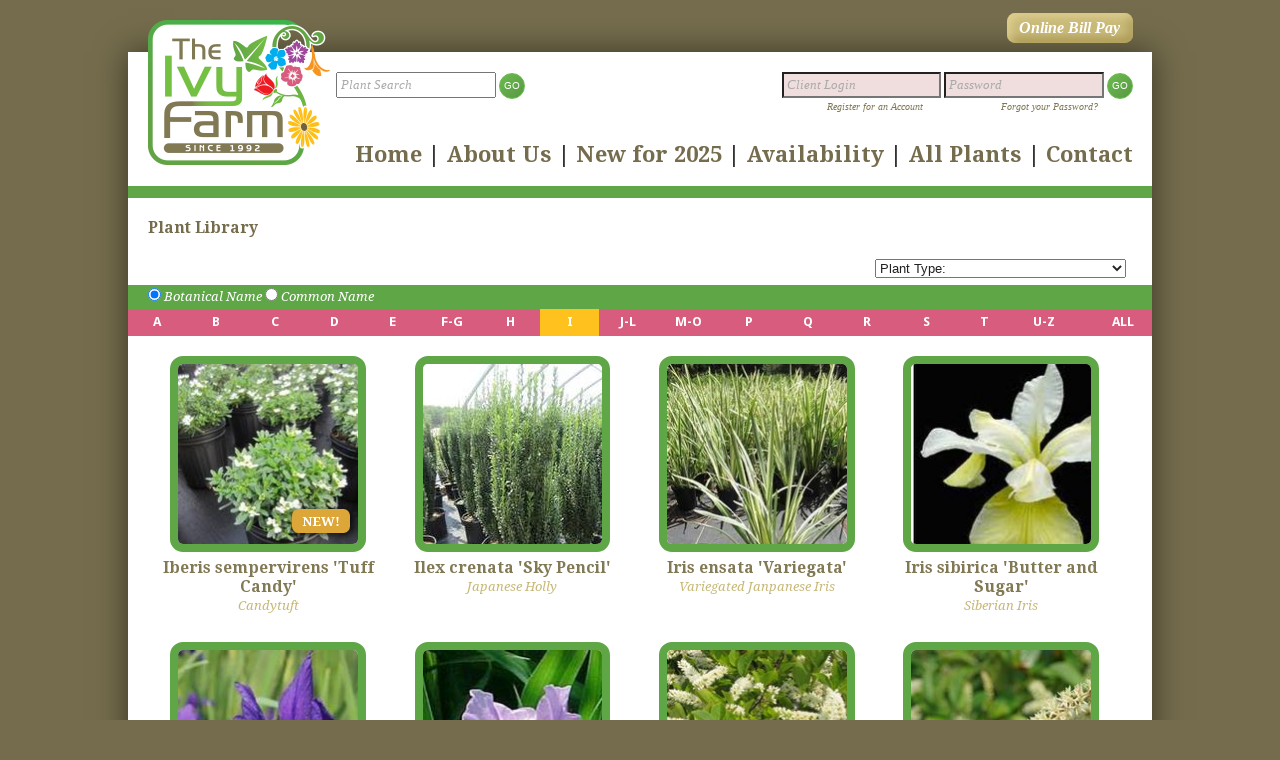

--- FILE ---
content_type: text/html;charset=UTF-8
request_url: https://www.theivyfarm.com/index.cfm/fuseaction/plants.main/alphaKey/I/whichName/genus/index.htm
body_size: 3582
content:



<!DOCTYPE html>
<!--[if IEMobile 7 ]> <html class="no-js iem7"> <![endif]-->
<!--[if lt IE 7]> <html class="no-js lt-ie10 lt-ie9 lt-ie8 lt-ie7 ie6"> <![endif]-->
<!--[if IE 7]> <html class="no-js lt-ie10 lt-ie9 lt-ie8 ie7"> <![endif]-->
<!--[if IE 8]> <html class="no-js lt-ie10 lt-ie9 ie8"> <![endif]-->
<!--[if IE 9]> <html class="no-js lt-ie10 ie9"> <![endif]-->
<!-- Consider adding a manifest.appcache: h5bp.com/d/Offline -->
<!--[if IE 10]> <html class="no-js ie10"> <![endif]-->
<!--[if !IE]> <html class="no-js no-ie"> <![endif]-->
<head>
<base href="https://www.theivyfarm.com/" />
<meta charset="utf-8" />
<meta http-equiv="X-UA-Compatible" content="IE=edge,chrome=1" />
<meta http-equiv="Content-Type" content="text/html; charset=utf-8" />
<meta name="viewport" content="width=device-width" />
<meta http-equiv="cleartype" content="on" />
<title></title>
<!-- Google tag (gtag.js) -->
<script async src="https://www.googletagmanager.com/gtag/js?id=G-L4FC80VJQ2"></script>
<script>
window.dataLayer = window.dataLayer || [];
function gtag(){dataLayer.push(arguments);}
gtag('js', new Date());
gtag('config', 'G-L4FC80VJQ2');
</script>
<!-- Google tag (gtag.js) -->
<meta name="author" content="The Ivy Farm (http://www.theivyfarm.com)" />
<meta name="Keywords" content="" />
<meta name="Description" content="" />
<!--[if lte IE 8]>
<script src="http://html5shiv.googlecode.com/svn/trunk/html5.js"></script>
<![endif]-->
<!--[if gte IE 9]>
<style type="text/css">
.gradient {
filter: none !important;
}
</style>
<![endif]-->
<link rel="SHORTCUT ICON" type="image/gif" href="/image/favicon.gif" />
<link href='https://fonts.googleapis.com/css?family=Droid+Serif:400,700,400italic,700italic' rel='stylesheet' type='text/css' />
<link href='https://fonts.googleapis.com/css?family=Droid+Sans:400,700' rel='stylesheet' type='text/css'>
<link rel="stylesheet" type="text/css" href="/styles/plants" />
<script src="/consoleAssets/javascript/mobile/modernizr-2.6.2.min.js"></script>
<script src="https://ajax.googleapis.com/ajax/libs/jquery/1.8.2/jquery.min.js"></script>
<script>window.jQuery || document.write('<script src="/consoleAssets/javascript/mobile/jquery-1.8.2.min.js"><\/script>')</script>
<!--[if lte IE 9]>
<script src="/consoleAssets/javascript/jquery/plugins/placeholder/jquery.placeholder.min.js"></script>
<script type="text/javascript">
jQuery(function($){
$('input, textarea').placeholder();
});
</script>
<![endif]-->
</head>
<body>
<!--[if lt IE 8]>
<p class="chromeframe">You are using an <strong>outdated</strong> browser.
Please <a href="http://browsehappy.com/">upgrade your browser</a> or
<a href="http://www.google.com/chromeframe/?redirect=true">activate Google Chrome Frame</a> to improve your experience.</p>
<![endif]-->
<div id="container" class="page-container">
<header class="page-header clearfix">
<h1 class="page-logo">
<a href="http://www.theivyfarm.com/index.cfm/fuseaction/home.home/index.htm" class="ir" title="Back to Home">The Ivy Farm</a>
</h1>
<div class="top-buttons">
<a href="https://portal.icheckgateway.com/TheIvyFarm/" rel="external" class="button brown gradient">Online Bill Pay</a>
</div>
<form method="post" action="index.cfm" class="header-search">
<input type="hidden" name="fuseaction" value="plants.kwsearchpost" />
<input type="search" name="variety" value="" placeholder="Plant Search" />
<input type="submit" value="go" />
</form>
<form method="post" action="index.cfm" class="header-login">
<input type="hidden" name="fuseaction" value="store.loginpost" />
<input type="hidden" name="islogin" value="true" />
<input type="email" name="email" value="" placeholder="Client Login" required />
<input type="password" name="pw" value="" placeholder="Password" required />
<input type="submit" value="go" />
<br />
<a href="/index.cfm/fuseaction/store.register/index.htm?CFID=60897cde-e008-49f5-a5ca-a44759ffa574&CFTOKEN=0" class="register-link">Register for an Account</a>
<a href="/index.cfm/fuseaction/store.forgot/index.htm?CFID=60897cde-e008-49f5-a5ca-a44759ffa574&CFTOKEN=0" class="password-link">Forgot your Password?</a>
</form>
<nav class="page-navigation clearfix clear">
<ul>
<li>
<a href="http://www.theivyfarm.com/index.cfm/fuseaction/home.home/index.htm">Home</a>
</li>
<li>
<a href="http://www.theivyfarm.com/index.cfm/fuseaction/home.showpage/pageID/4/index.htm">About Us</a>
</li>
<li>
<a href="http://www.theivyfarm.com/index.cfm/fuseaction/plants.new/index.htm">New for 2025</a>
</li>
<li>
<a href="http://www.theivyfarm.com/index.cfm/fuseaction/plants.availability/index.htm">Availability</a>
</li>
<li>
<a href="http://www.theivyfarm.com/index.cfm/fuseaction/plants.main/index.htm">All Plants</a>
</li>
<li>
<a href="http://www.theivyfarm.com/index.cfm/fuseaction/home.contact/index.htm">Contact</a>
</li>
</ul>
</nav>
</header>
<section id="pageContent" role="main" class="page-body clearfix ">
<!-- qry_plantlist.cfm -->
<!-- dsp_main.cfm -->
<div id="imageBlock">
<!-- no images to display -->
</div>
<h2 id="pageTitle">Plant Library</h2>
<div id="pageSummary">
</div>
<br />
<form class="typeForm" action="/index.cfm" method="post" name="selectorForm">
<fieldset>
<input type="hidden" name="fuseaction" value="plants.main" />
<input type="hidden" name="alphaKey" value="I" />
<input type="hidden" name="switchAlpha" value="1" />
<input type="hidden" name="whichName" value="genus" />
<input type="hidden" name="showIntro" value="0" />
<label>
<select name="typeID" onchange="submit();">
<option value="" >Plant Type:</option>
<option value="2" >FERNS</option>
<option value="3" >GROUND COVERS</option>
<option value="6" >ORNAMENTAL GRASSES & SEDGES</option>
<option value="7" >PERENNIALS</option>
<option value="8" >SUCCULENTS</option>
<option value="9" >VINES</option>
<option value="10" >WOODIES</option>
</select>
</label>
</fieldset>
</form>
<form class="whichForm" action="/index.cfm" method="post" name="which">
<fieldset>
<input type="hidden" name="fuseaction" value="plants.main" />
<input type="hidden" name="alphaKey" value="I" />
<input type="hidden" name="typeID" value="" />
<label>
<input type="radio" name="whichName" value="genus" checked="checked" onclick="submit()" /> Botanical Name
</label>
<label>
<input type="radio" name="whichName" value="common" onclick="submit()" /> Common Name
</label>
</fieldset>
</form>
<ul class="alphaList clearfix">
<li>
<a href="http://www.theivyfarm.com/index.cfm/fuseaction/plants.main/alphaKey/A/whichName/genus/index.htm" class="alphaCell">
A
</a>
</li>
<li>
<a href="http://www.theivyfarm.com/index.cfm/fuseaction/plants.main/alphaKey/B/whichName/genus/index.htm" class="alphaCell">
B
</a>
</li>
<li>
<a href="http://www.theivyfarm.com/index.cfm/fuseaction/plants.main/alphaKey/C/whichName/genus/index.htm" class="alphaCell">
C
</a>
</li>
<li>
<a href="http://www.theivyfarm.com/index.cfm/fuseaction/plants.main/alphaKey/D/whichName/genus/index.htm" class="alphaCell">
D
</a>
</li>
<li>
<a href="http://www.theivyfarm.com/index.cfm/fuseaction/plants.main/alphaKey/E/whichName/genus/index.htm" class="alphaCell">
E
</a>
</li>
<li>
<a href="http://www.theivyfarm.com/index.cfm/fuseaction/plants.main/alphaKey/F-G/whichName/genus/index.htm" class="alphaCell">
F-G
</a>
</li>
<li>
<a href="http://www.theivyfarm.com/index.cfm/fuseaction/plants.main/alphaKey/H/whichName/genus/index.htm" class="alphaCell">
H
</a>
</li>
<li>
<a href="http://www.theivyfarm.com/index.cfm/fuseaction/plants.main/alphaKey/I/whichName/genus/index.htm" class="alphaCell current">
I
</a>
</li>
<li>
<a href="http://www.theivyfarm.com/index.cfm/fuseaction/plants.main/alphaKey/J-L/whichName/genus/index.htm" class="alphaCell">
J-L
</a>
</li>
<li>
<a href="http://www.theivyfarm.com/index.cfm/fuseaction/plants.main/alphaKey/M-O/whichName/genus/index.htm" class="alphaCell">
M-O
</a>
</li>
<li>
<a href="http://www.theivyfarm.com/index.cfm/fuseaction/plants.main/alphaKey/P/whichName/genus/index.htm" class="alphaCell">
P
</a>
</li>
<li>
<a href="http://www.theivyfarm.com/index.cfm/fuseaction/plants.main/alphaKey/Q/whichName/genus/index.htm" class="alphaCell">
Q
</a>
</li>
<li>
<a href="http://www.theivyfarm.com/index.cfm/fuseaction/plants.main/alphaKey/R/whichName/genus/index.htm" class="alphaCell">
R
</a>
</li>
<li>
<a href="http://www.theivyfarm.com/index.cfm/fuseaction/plants.main/alphaKey/S/whichName/genus/index.htm" class="alphaCell">
S
</a>
</li>
<li>
<a href="http://www.theivyfarm.com/index.cfm/fuseaction/plants.main/alphaKey/T/whichName/genus/index.htm" class="alphaCell">
T
</a>
</li>
<li>
<a href="http://www.theivyfarm.com/index.cfm/fuseaction/plants.main/alphaKey/U-Z/whichName/genus/index.htm" class="alphaCell">
U-Z
</a>
</li>
<li class="all">
<a href="http://www.theivyfarm.com/index.cfm/fuseaction/plants.main/alphaKey/ALL/whichName/genus/index.htm" class="alphaCell all">
ALL
</a>
</li>
</ul>
<span class="clear onepx">&nbsp;</span>
<!-- dsp_plantList.cfm -->
<figure class="plantListBlock new">
<a href="http://www.theivyfarm.com/index.cfm/fuseaction/plants.plantDetail/plant_id/2256/index.htm" class="preview" title="Get more info on Iberis sempervirens 'Tuff Candy'">
<img src="/_ccLib/image/plants/FRNT-2256.jpg" width="218" alt="Iberis sempervirens 'Tuff Candy'" title="Iberis sempervirens 'Tuff Candy'" />
</a>
<figcaption>
<h3 class="plantListTitle"><a href="http://www.theivyfarm.com/index.cfm/fuseaction/plants.plantDetail/plant_id/2256/index.htm" title="Get more info on Iberis sempervirens 'Tuff Candy'">Iberis sempervirens 'Tuff Candy'</a></h3>
<h4 class="plantListSubtitle">Candytuft</h4>
</figcaption>
</figure>
<figure class="plantListBlock ">
<a href="http://www.theivyfarm.com/index.cfm/fuseaction/plants.plantDetail/plant_id/470/index.htm" class="preview" title="Get more info on Ilex crenata 'Sky Pencil'">
<img src="/_ccLib/image/plants/FRNT-470.jpg" width="218" alt="Ilex crenata 'Sky Pencil'" title="Ilex crenata 'Sky Pencil'" />
</a>
<figcaption>
<h3 class="plantListTitle"><a href="http://www.theivyfarm.com/index.cfm/fuseaction/plants.plantDetail/plant_id/470/index.htm" title="Get more info on Ilex crenata 'Sky Pencil'">Ilex crenata 'Sky Pencil'</a></h3>
<h4 class="plantListSubtitle">Japanese Holly</h4>
</figcaption>
</figure>
<figure class="plantListBlock ">
<a href="http://www.theivyfarm.com/index.cfm/fuseaction/plants.plantDetail/plant_id/1600/index.htm" class="preview" title="Get more info on Iris ensata 'Variegata'">
<img src="/_ccLib/image/plants/FRNT-1600.jpg" width="218" alt="Iris ensata 'Variegata'" title="Iris ensata 'Variegata'" />
</a>
<figcaption>
<h3 class="plantListTitle"><a href="http://www.theivyfarm.com/index.cfm/fuseaction/plants.plantDetail/plant_id/1600/index.htm" title="Get more info on Iris ensata 'Variegata'">Iris ensata 'Variegata'</a></h3>
<h4 class="plantListSubtitle">Variegated Janpanese Iris</h4>
</figcaption>
</figure>
<figure class="plantListBlock ">
<a href="http://www.theivyfarm.com/index.cfm/fuseaction/plants.plantDetail/plant_id/697/index.htm" class="preview" title="Get more info on Iris sibirica 'Butter and Sugar'">
<img src="/_ccLib/image/plants/FRNT-697.jpg" width="218" alt="Iris sibirica 'Butter and Sugar'" title="Iris sibirica 'Butter and Sugar'" />
</a>
<figcaption>
<h3 class="plantListTitle"><a href="http://www.theivyfarm.com/index.cfm/fuseaction/plants.plantDetail/plant_id/697/index.htm" title="Get more info on Iris sibirica 'Butter and Sugar'">Iris sibirica 'Butter and Sugar'</a></h3>
<h4 class="plantListSubtitle">Siberian Iris</h4>
</figcaption>
</figure>
<figure class="plantListBlock ">
<a href="http://www.theivyfarm.com/index.cfm/fuseaction/plants.plantDetail/plant_id/698/index.htm" class="preview" title="Get more info on Iris sibirica 'Caesar's Brother'">
<img src="/_ccLib/image/plants/FRNT-698.jpg" width="218" alt="Iris sibirica 'Caesar's Brother'" title="Iris sibirica 'Caesar's Brother'" />
</a>
<figcaption>
<h3 class="plantListTitle"><a href="http://www.theivyfarm.com/index.cfm/fuseaction/plants.plantDetail/plant_id/698/index.htm" title="Get more info on Iris sibirica 'Caesar's Brother'">Iris sibirica 'Caesar's Brother'</a></h3>
<h4 class="plantListSubtitle">Siberian Iris</h4>
</figcaption>
</figure>
<figure class="plantListBlock ">
<a href="http://www.theivyfarm.com/index.cfm/fuseaction/plants.plantDetail/plant_id/1233/index.htm" class="preview" title="Get more info on Iris virginica 'Contraband Girl'">
<img src="/_ccLib/image/plants/FRNT-1233.jpg" width="218" alt="Iris virginica 'Contraband Girl'" title="Iris virginica 'Contraband Girl'" />
</a>
<figcaption>
<h3 class="plantListTitle"><a href="http://www.theivyfarm.com/index.cfm/fuseaction/plants.plantDetail/plant_id/1233/index.htm" title="Get more info on Iris virginica 'Contraband Girl'">Iris virginica 'Contraband Girl'</a></h3>
<h4 class="plantListSubtitle">Giant Blue Flag Iris</h4>
</figcaption>
</figure>
<figure class="plantListBlock ">
<a href="http://www.theivyfarm.com/index.cfm/fuseaction/plants.plantDetail/plant_id/475/index.htm" class="preview" title="Get more info on Itea Little Henry®">
<img src="/_ccLib/image/plants/FRNT-475.jpg" width="218" alt="Itea Little Henry®" title="Itea Little Henry®" />
</a>
<figcaption>
<h3 class="plantListTitle"><a href="http://www.theivyfarm.com/index.cfm/fuseaction/plants.plantDetail/plant_id/475/index.htm" title="Get more info on Itea Little Henry®">Itea Little Henry®</a></h3>
<h4 class="plantListSubtitle">Virginia Sweetspire</h4>
</figcaption>
</figure>
<figure class="plantListBlock ">
<a href="http://www.theivyfarm.com/index.cfm/fuseaction/plants.plantDetail/plant_id/1780/index.htm" class="preview" title="Get more info on Itea Scentlandia®">
<img src="/_ccLib/image/plants/FRNT-1780.jpg" width="218" alt="Itea Scentlandia®" title="Itea Scentlandia®" />
</a>
<figcaption>
<h3 class="plantListTitle"><a href="http://www.theivyfarm.com/index.cfm/fuseaction/plants.plantDetail/plant_id/1780/index.htm" title="Get more info on Itea Scentlandia®">Itea Scentlandia®</a></h3>
<h4 class="plantListSubtitle">Virginia Sweetspire PP 30233</h4>
</figcaption>
</figure>
<figure class="plantListBlock ">
<a href="http://www.theivyfarm.com/index.cfm/fuseaction/plants.plantDetail/plant_id/474/index.htm" class="preview" title="Get more info on Itea virginica 'Henry's Garnet'">
<img src="/_ccLib/image/plants/FRNT-474.jpg" width="218" alt="Itea virginica 'Henry's Garnet'" title="Itea virginica 'Henry's Garnet'" />
</a>
<figcaption>
<h3 class="plantListTitle"><a href="http://www.theivyfarm.com/index.cfm/fuseaction/plants.plantDetail/plant_id/474/index.htm" title="Get more info on Itea virginica 'Henry's Garnet'">Itea virginica 'Henry's Garnet'</a></h3>
<h4 class="plantListSubtitle">Virginia Sweetspire</h4>
</figcaption>
</figure>
<figure class="plantListBlock new">
<a href="http://www.theivyfarm.com/index.cfm/fuseaction/plants.plantDetail/plant_id/2274/index.htm" class="preview" title="Get more info on Itea virginica Fizzy Mizzy®">
<img src="/_ccLib/image/plants/FRNT-2274.jpg" width="218" alt="Itea virginica Fizzy Mizzy®" title="Itea virginica Fizzy Mizzy®" />
</a>
<figcaption>
<h3 class="plantListTitle"><a href="http://www.theivyfarm.com/index.cfm/fuseaction/plants.plantDetail/plant_id/2274/index.htm" title="Get more info on Itea virginica Fizzy Mizzy®">Itea virginica Fizzy Mizzy®</a></h3>
<h4 class="plantListSubtitle">Sweetspire PP 33549</h4>
</figcaption>
</figure>
<span class="clear onepx">&nbsp;</span>
</section>
</div>
<footer class="page-footer">
<nav class="footer-nav">
<a href="https://twitter.com/The_IvyFarm" class="social twit" rel="external">twitter</a>
<a href="//www.facebook.com/pages/The-Ivy-Farm/164021367002199" class="social fb" rel="external">facebook</a>
<ul>
<li>
<a href="http://www.theivyfarm.com/index.cfm/fuseaction/home.home/index.htm">Home</a>
</li>
<li>
<a href="http://www.theivyfarm.com/index.cfm/fuseaction/home.showpage/pageID/4/index.htm">About Us</a>
</li>
<li>
<a href="http://www.theivyfarm.com/index.cfm/fuseaction/plants.new/index.htm">New for 2025</a>
</li>
<li>
<a href="http://www.theivyfarm.com/index.cfm/fuseaction/plants.availability/index.htm">Availability</a>
</li>
<li>
<a href="http://www.theivyfarm.com/index.cfm/fuseaction/plants.main/index.htm">All Plants</a>
</li>
<li>
<a href="http://www.theivyfarm.com/index.cfm/fuseaction/home.contact/index.htm">Contact</a>
</li>
</ul>
</nav>
<p class="attribution">
&copy; 2026 The Ivy Farm. All rights reserved.
Site produced by <a href="https://www.clarity-connect.com/" rel="external">Clarity Connect, Inc.</a>
</p>
</footer>



<div class="invisible">

	
	
	
	
	<script type="text/javascript">
		// Google Analytics
		var _gaq=[['_setAccount','UA-38229126-1'],['_trackPageview']];
		(function(d,t){var g=d.createElement(t),s=d.getElementsByTagName(t)[0];
		g.src=('https:'==location.protocol?'//ssl':'//www')+'.google-analytics.com/ga.js';
		s.parentNode.insertBefore(g,s)}(document,'script'));
	</script>	
	


</div>






<!--
Served by: intense-ivory-maple.viviotech.us
-->

</body>
</html>



--- FILE ---
content_type: text/css;charset=UTF-8
request_url: https://www.theivyfarm.com/styles/plants
body_size: 11672
content:

/* INCIPIT /css/sake.css */
/* ========== TABLE OF CONTENTS ==========
* 1. Basic Tag Styles (standard tags as well as custom Clarity tag classes)
* 2. Typography Styles (text)
* 3. Form Styles (inputs, textareas, etc)
* 4. Table Styles (tr, th, td, etc)
* 5. Standard Sub Page Styles (for dsp_showpage as well as tools' PGE-fed sections)
* 6. Sub Page Layouts (A-H)
* 7. Page Specific Styles (PGE and other standard page styles)
*/
/* ===== BASIC TAG STYLES ===== */
hr {
height: 1px;
clear: both;
}
.button {
font: normal 12px/100% Arial, Helvetica, sans-serif;
}
.dwarf {
font-size : 10px;
font-weight: normal;
line-height: normal;
letter-spacing: normal;
}
.error {
font-weight:bold;
}
.hand {
cursor:pointer;
}
.applyBorder {
border-width: 1px;
border-style: solid;
}
/* ===== TYPOGRAPHY STYLES ===== */
h2, .head,
h3, .home1,
h4, .home2,
h5 {
font-weight : bold;
}
h2, .head {
font-size : 120%;
}
h3, .home1 {
font-size : 110%;
}
h4, .home2,
h5 {
font-size : 100%;
}
/* ===== FORM STYLES ===== */
input, select {
font-family : verdana, geneva, arial, helvetica;
font-size : 10px;
}
.input {
width:150px;
}
textarea {
font-family : "courier new", monospaced;
font-size : 11px;
width: 400px
}
/* ===== TABLE STYLES ===== */
table {
border-collapse: collapse;
}
td, th {
padding: 4px;
font-size: 100%;
text-align: left;
}
td.right, th.right {
text-align: right;
}
thead, tfoot {
font-size:100%;
}
.trlabel, .tdlabel, .cell, .cell2, .odd, .even {
font-family : verdana;
letter-spacing: normal;
font-size : 100%;
padding-left: 0.5em;
padding-bottom: 0.5em;
}
thead th,
.trlabel,
.tdlabel,
.cell,
.cell2 {
font-weight: bold;
}
.cell,
.cell2 {
padding-top: 0.5em;
}
.box {
font-size:10px;
font-weight:normal;
letter-spacing:0px;
}
/* ========== STANDARD SUB PAGE STYLES ==========
* 1. #breadcrumb
* 2. h2#pageTitle
* 3. h3#pageSubTitle
* 4. #pageSummary
* 5. #pageContents
* 6. #pageBullets
* 7. #pageConclusion
* 8. #imageBlock
* 9. #imageBlockFeat
* 10. #calloutbox
* 11. #pageDownloads
*/
.page-breadcrumb {
margin-bottom: 0.8em;
font-weight: bold;
font-size: 100%;
}
.page-breadcrumb .breadcrumbTitle {
padding-right: 10px;
}
.page-breadcrumb a,
.page-breadcrumb a:hover,
.page-breadcrumb a:focus {
text-decoration: none;
}
.page-title {
font: normal bold 185%/120% "Droid Serif", "Times New Roman", Times, serif;
padding: 0.1em 0;
}
.page-subtitle {
font: italic normal 120%/150% "Droid Serif", "Times New Roman", Times, serif;
padding: 0 0 0.3em;
}
.page-summary p,
.page-contents p,
.page-conclusion p,
.page-bullets ul,
.page-bullets ol {
line-height: 125%;
padding: 0.5em 0;
}
.page-summary ul li,
.page-contents ul li,
.page-conclusion ul li {
margin-left: 1.6em;
list-style: disc outside url('/image/Bullet.gif');
}
.page-summary ol li,
.page-contents ol li,
.page-conclusion ol li {
margin-left: 1.6em;
list-style: decimal outside none;
}
.page-bullets {
clear: left;
}
.page-bullets ul li,
.page-bullets ol li {
margin-left: 1.6em;
line-height: 150%;
}
.page-bullets span.clear {
clear: left;
}
.page-image-block,
.page-featured-image {
padding: 0 0.5em 0.5em;
}
.page-image-block.right,
.page-featured-image.right {
float: right;
clear: right;
padding-right: 0;
margin-left: 1em;
}
.page-image-block.left,
.page-featured-image.left {
float: left;
clear: left;
padding-left: 0;
margin-right: 1em;
}
.page-image-block .image-nav,
.page-featured-image .image-nav {
margin: 0 auto;
text-align: center;
padding: 0.2em 0;
font-size: 100%;
font-weight: bold;
font-family: "Droid Sans", Tahoma, Helvetica, Arial, sans-serif;
}
.page-image-block .image-nav *,
.page-featured-image .image-nav * {
display: inline-block;
vertical-align: middle;
}
.page-content #currCaption,
.page-content #featCaption {
font-size: 80%;
text-align: center;
}
.page-additional-info {
width: 200px;
position: relative;
margin: 1em 0;
border-width: 2px;
border-style: solid;
-moz-border-radius: 6px;
-khtml-border-radius: 6px;
-webkit-border-radius: 6px;
border-radius: 6px;
-moz-box-shadow: 0 0 8px rgba(0,0,0,0.3);
-webkit-box-shadow: 0 0 8px rgba(0,0,0,0.3);
box-shadow: 0 0 8px rgba(0,0,0,0.3);
}
.page-additional-info h3 {
width: 180px;
padding: 0 10px;
margin: 0;
font-size: 100%;
line-height: 40px;
text-align: left;
}
.page-additional-info .page-additional-content {
width: 180px;
padding: 0 10px;
text-align: center;
}
.page-additional-info .page-additional-list {
width: 180px;
padding: 0 0 12px;
color: inherit;
}
.page-additional-info .page-additional-list li {
list-style: disc;
display: list-item;
text-align: left;
margin: 0 0 0 1em;
padding: 5px 0;
}
.page-additional-info .page-additional-list a {
font-size: 90%;
}
.page-downloads {
margin: 1em 0;
clear: both;
}
.page-dowloads h3 {
padding-bottom: 0.5em;
}
.page-downloads .page-download-block {
width: 45%;
min-height: 45px;
float: left;
padding-right: 5%;
padding-bottom: 0.5em;
position: relative;
}
.page-downloads .page-download-thumb {
display: block;
padding-right: 10px;
position: absolute;
left: 0;
top: 0;
}
.page-downloads .page-download-block h4,
.page-downloads .page-download-block p {
font-size: 90%;
padding-left: 42px;
}
/* ========== SUB PAGE LAYOUTS ==========
* 1. Layout A
* 2. Layout B
* 3. Layout C
* 4. Layout D
* 5. Layout E
* 6. Layout F
*
* ===== Layout A ===== */
.page-summary.layoutA p,
.page-contents.layoutA p,
.page-conclusion.layoutA p,
.page-bullets.layoutA ul,
.page-bullets.layoutA ol {
padding-left: 0;
}
.page-image-block.layoutA {
padding: 0 0 0.5em;
}
.page-image-block.layoutA,
.page-additional-info.layoutA {
float: right;
clear: right;
margin-left: 1em;
}
/* ===== Layout B ===== */
.page-featured-image.layoutB {
float: left;
clear: left;
margin-right: 1em;
}
.page-image-block.layoutB,
.page-additional-info.layoutB {
float: right;
clear: right;
margin-left: 1em;
}
/* ===== Layout C ===== */
.page-additional-info.layoutC {
float: left;
clear: left;
margin-right: 1em;
}
.page-image-block.layoutC,
.page-featured-image.layoutC {
float: right;
clear: right;
margin-left: 1em;
}
/* ===== Layout D ===== */
.page-image-block.layoutD {
float: right;
clear: right;
margin-left: 1em;
}
.page-additional-info.layoutD {
float: left;
clear: left;
margin-right: 1em;
}
/* ===== Layout E ===== */
div.imageBlock.layoutE,
.page-image-block.layoutE {
float: right;
clear: right;
padding: 10px;
}
div.imageBlock.layoutE p.imageCaption,
.page-image-block.layoutE .image-caption {
font-size: 80%;
text-align: right;
margin: 0;
padding: 0;
}
.page-downloads.layoutE {
clear: none;
}
.page-downloads.layoutE .page-download-block.layoutE {
width: auto;
float: none;
clear: left;
padding: 0 0.5em;
}
/* ===== Layout F ===== */
.page-image-block.layoutF {
float: right;
}
.page-image-block.layoutF #myCaption {
text-align: center;
}
.page-image-block.layoutF #thumbGallery {
padding: 0.5em;
text-align: center;
}
.page-image-block.layoutF #thumbGallery .thumbSwitch {
display: inline-block;
width: 50px;
height: 50px;
padding: 5px;
}
.page-additional-info.layoutF,
.page-featured-image.layoutF {
float: left;
clear: left;
margin-right: 1em;
}
/* ===== Layout G ===== */
.page-video-block.layoutG {
float: right;
clear: right;
padding: 0 0 1em 1em;
text-align: center;
}
.page-video-block.layoutG .video-wrapper {
background: transparent url('/consoleAssets/image/loading.gif') no-repeat 50% 50%;
margin: 0 auto;
}
.video-wrapper.layoutG object {
display: block;
margin: 0 auto;
}
.page-video-block.layoutG .video-caption {
padding-top: 0.5em;
text-align: center;
}
.page-additional-info.layoutG {
float: left;
clear: left;
margin-right: 1em;
}
.page-video-thumbs {
margin-top: 1em;
}
.page-video-thumbs .page-video-thumb {
float: left;
padding: 0.5em 1.3em 0.5em 0;
width: 100px;
text-align: center;
}
.page-video-thumbs .page-video-thumb a {
text-decoration: none;
font-size: smaller;
font-weight: bold;
display: block;
position: relative;
}
.page-video-thumbs .page-video-thumb a img {
border: 1px solid #CCC;
}
/* ===== Layout H ===== */
.page-video-block.layoutH {
float: right;
clear: right;
padding: 0 0 1em 1em;
text-align: center;
}
.page-video-block.layoutH .video-wrapper {
background: transparent url('/consoleAssets/image/loading.gif') no-repeat 50% 50%;
margin: 0 auto;
}
.video-wrapper.layoutH object {
display: block;
margin: 0 auto;
}
.page-video-block.layoutH .video-caption {
padding-top: 0.5em;
text-align: center;
}
.page-video-block.layoutH .page-video-thumbs {
padding: 1em 0 0.5em;
margin: 0 auto;
}
.page-video-block.layoutH .page-video-thumbs .page-video-thumb {
position: relative;
display: block;
float: left;
width: 50px;
height: 50px;
padding: 5px;
overflow: hidden;
}
.page-additional-info.layoutH {
float: right;
clear: right;
margin-left: 1em;
}
.page-image-block.layoutH {
float: left;
margin-right: 1em;
}
.page-image-block.layoutH #myCaption {
text-align: center;
}
/* ===== Generic Page Form Styles ===== */
.contactForm,
.tableless {
display: block;
padding: 0.5em 0;
}
.tableless {
float: left;
width: 50%;
}
.tableless.right {
float: right;
}
.contactForm fieldset,
.tableless fieldset {
display: block;
border: none;
padding: 0 0.5em;
position: relative;
}
.contactForm fieldset.first,
.tableless fieldset.first {
min-height: 1.75em;
}
.contactForm fieldset.first p.label,
.tableless fieldset.first p.label {
position: absolute;
top: 0.5em;
right: 1em;
margin: 0;
padding: 0;
font-size: 90%;
text-align: right;
}
.contactForm fieldset.legend,
.tableless fieldset.legend {
padding-top: 2.5em;
}
.contactForm fieldset h3,
.tableless fieldset h3 {
padding: 2.5% 2.5% 0.75em;
font-size: 110%;
}
.contactForm fieldset legend,
.tableless fieldset legend {
position: absolute;
top: 0.5em;
margin: 0;
padding: 0 2.5% 1%;
font: normal bold 100%/120% Arial, Helvetica, sans-serif;
}
.contactForm fieldset.oneCol p.req,
.contactForm fieldset.twoCol p.req,
.tableless fieldset.oneCol p.req,
.tableless fieldset.twoCol p.req {
position: absolute;
top: 1em;
right: 1em;
margin: 0;
padding: 0;
width: 35%;
font-size: 90%;
text-align: right;
}
.contactForm label.center,
.tableless label.center {
text-align: center;
}
fieldset.oneCol label,
fieldset.oneCol textarea,
fieldset.oneCol p,
fieldset.twoCol label,
fieldset.twoCol textarea,
fieldset.twoCol label.full,
fieldset.twoCol p.full {
display: block;
margin: 0;
padding: 2.5% 7.5% 5% 2.5%;
width: 90%;
}
fieldset.twoCol label,
fieldset.twoCol textarea {
width: 44%;
padding: 1% 2.5%;
float: left;
}
fieldset abbr {
display: block;
}
.contactForm fieldset select,
.tableless fieldset select {
display: block;
max-width: 90%;
}
.contactForm .tdlabel,
.contactForm .cell,
.tableless .tdlabel,
.tableless .cell {
background-color: transparent;
}
.contactForm .error,
.tableless .error {
background-color: transparent;
}
.contactForm .error input,
.contactForm .error select,
.contactForm .error textarea,
.tableless .error input,
.tableless .error select,
.tableless .error textarea {
margin-top: 0.2em;
padding: 0.2em;
border: 1px solid #C00;
background: #FFF0F0;
-moz-box-shadow: 0 0 3px #C00;
-webkit-box-shadow: 0 0 3px #C00;
box-shadow: 0 0 3px #C00;
}
.contactForm p,
.tableless p {
padding: 0.3em;
margin: 2.5%;
}
.contactForm p.success,
.tableless p.success {
color: #147145;
font-weight: bold;
background: #F0FFF0;
background: rgba(0, 204, 0, 0.2);
-moz-box-shadow:0 0 3px #147145;
-webkit-box-shadow:0 0 3px #147145;
box-shadow:0 0 3px #147145;
}
.contactForm input[type=submit],
.tableless input[type=submit] {
margin-left: 2.5%;
margin-bottom: 2.5%;
}
/* Let's jazz this @#$% up! */
.smooth {
float: left;
width: auto;
max-width: 45%;
padding: 0.5em;
margin: 1.5em 0.5% 0.5%;
-webkit-border-radius: 12px;
-o-border-radius: 12px;
border-radius: 12px;
}
.contactForm.smooth {
width: auto;
max-width: 100%;
}
.smooth fieldset:first-child,
.smooth fieldset.top {
-moz-border-radius-topleft: 6px;
-moz-border-radius-topright: 6px;
border-top-left-radius: 6px;
border-top-right-radius: 6px;
}
.smooth fieldset:last-child,
.smooth fieldset.bottom {
-moz-border-radius-bottomleft: 6px;
-moz-border-radius-bottomright: 6px;
border-bottom-left-radius: 6px;
border-bottom-right-radius: 6px;
}
.smooth fieldset legend {
color: #383937;
font-size: 125%;
font-weight: bold;
line-height: 110%;
font-family: inherit;
letter-spacing: 1px;
}
.smooth fieldset.legend {
padding-top: 3.5em;
}
.smooth fieldset.oneCol label,
.smooth fieldset.oneCol textarea,
.smooth fieldset.oneCol p,
.smooth fieldset.twoCol label,
.smooth fieldset.twoCol textarea,
.smooth fieldset.twoCol label.full,
.smooth fieldset.twoCol p.full {
display: block;
width: 93%;
margin: 0;
padding: 3% 3.5% 4%;
}
.smooth fieldset.twoCol label,
.smooth fieldset.twoCol textarea,
.smooth fieldset.twoCol p {
float: left;
width: 42%;
margin: 0;
padding: 3% 3.5% 4%;
}
.smooth input[type=submit],
.smooth input[type=button],
.smooth button,
.smooth .submit {
display: inline-block;
margin: 0 auto;
padding: 0.25em 0.4em 0.3em;
box-sizing: border-box;
-moz-border-radius: 6px;
border-radius: 6px;
font-family: inherit;
font-weight: bold;
font-size: larger;
letter-spacing: 1px;
text-decoration: none;
transition: all 0.4s;
-moz-transition: all 0.4s;
-webkit-transition: all 0.4s;
-ms-transition: all 0.4s;
}
/* This allows buttons/inputs to visually imitate ordinary text links */
.smooth input.link {
display: inline;
margin: 0;
padding: 0;
background: none;
border: none;
cursor: pointer;
text-decoration: underline;
font-weight: normal;
font-size: 90%;
/* Change font family to match page default */
font-family: Georgia, "Times New Roman", Times, serif;
}
/* EXCIPIT /css/sake.css */
/* INCIPIT /css/colors.css */
/* ========== Sitewide Default Color Scheme ========== */
/* CHANGE THESE COLORS TO FIT YOUR SITE */
/* ===== Page Element Colors ===== */
body, td, .normal {
color: #333;
}
ul, ol {
color: #333;
}
hr {
background-color: silver;
}
h2, h2 a,
.page-title,
.page-title a {
color : #756c4c;
}
h3, h3 a,
.page-subtitle,
.page-subtitle a {
color: #5ea646;
}
h4, h4 a {
color : #DCA639;
}
h5, h5 a {
color: #666;
}
.button {
color: #000;
}
.error {
color: #C00;
background-color: #FFF;
}
.applyBorder {
border-color: #FFF;
}
/* ===== Link Colors ===== */
a, a:visited {
color: #999;
}
a:hover,
a:focus {
color: #C00;
}
.page-breadcrumb,
.page-breadcrumb a {
color: #ACABAB;
}
.page-breadcrumb a:hover,
.page-breadcrumb a:focus {
color:#005634;
}
.page-breadcrumb span.breadcrumbTitle {
color: #B10B0B;
}
/* ===== Table Colors ===== */
thead th, .trlabel {
color: #FFF;
background-color: #5ea646;
}
.tdlabel {
font-weight: bold;
color: #FFF;
background-color: #d85c7d;
}
.cell, .odd {
color: #222;
background-color: #c8b979;
}
.cell2, .even {
color: #222;
background-color: #FFF;
}
/* ===== Sub Page Colors ===== */
.image-nav, .image-nav a {
color: #c8b979;
}
.page-additional-info {
color: #333;
border-color: #DCA639;
}
.page-additional-info h3 {
color: #FFF;
background-color: #DCA639;
}
.page-additional-info .page-additional-list a {
color: #333;
}
.page-additional-info .page-additional-list a:hover,
.page-additional-info .page-additional-list a:focus,
.page-additional-info .page-additional-list a:active {
color: #C00;
}
/* ===== Form Colors ===== */
.smooth {
background: #5ea646;
-moz-box-shadow: 0 0 5px rgba(0,0,0,0.6);
-webkit-box-shadow: 0 0 5px rgba(0,0,0,0.6);
-o-box-shadow: 0 0 5px rgba(0,0,0,0.6);
-ms-box-shadow: 0 0 5px rgba(0,0,0,0.6);
box-shadow: 0 0 5px rgba(0,0,0,0.6);
}
.smooth fieldset {
background: #5ea646;
}
.smooth input,
.smooth select,
.smooth textarea {
border: thin solid black;
}
.smooth input[type=submit],
.smooth input[type=button],
.smooth button,
.smooth .submit {
border: none;
/*
background: #5ea646;
color: white;
text-shadow: 0 0 3px rgba(0,0,0,0.4);
border: 3px solid #5ea646;
*/
}
.smooth input[type=submit]:hover,
.smooth input[type=submit]:focus,
.smooth input[type=submit]:active,
.smooth input[type=button]:hover,
.smooth input[type=button]:focus,
.smooth input[type=button]:active,
.smooth button:hover,
.smooth button:focus,
.smooth button:active,
.smooth .submit:hover,
.smooth .submit:focus,
.smooth .submit:active {
/*
border-color: #5ea646;
text-shadow: 0 0 6px rgba(0,0,0,0.75);
-moz-box-shadow: 0 0 4px rgba(0,0,0,0.6);
-webkit-box-shadow: 0 0 4px rgba(0,0,0,0.6);
-o-box-shadow: 0 0 4px rgba(0,0,0,0.6);
-ms-box-shadow: 0 0 4px rgba(0,0,0,0.6);
box-shadow: 0 0 4px rgba(0,0,0,0.6);
*/
}
.smooth input.link,
.smooth input.link:hover,
.smooth input.link:focus,
.smooth input.link:active {
color: #333333;
border-color: transparent;
text-shadow: none;
-moz-box-shadow: none;
-webkit-box-shadow: none;
-o-box-shadow: none;
-ms-box-shadow: none;
box-shadow: none;
}
.smooth input.link:hover,
.smooth input.link:focus,
.smooth input.link:active {
color: #C00;
}
.smooth .notice,
.smooth h3 {
color: #C00;
font-size: 135%;
font-weight: normal;
}
.smooth fieldset .error {
line-height: 140%;
background-color: rgb(250,255,189);
background-color: rgba(250,255,189,0.9);
box-shadow: 0 1px 0.4em rgba(0,0,0,0.5);
margin-bottom: 0.25em !important; /* box-shadow will get cut off otherwise */
}
.smooth a.link {
color: white;
}
/* ========== END SITE COLOR SCHEME ========== */
/* EXCIPIT /css/colors.css */
/* INCIPIT /css/layout.css */
/*
* HTML5 Boilerplate
*
* What follows is the result of much research on cross-browser styling.
* Credit left inline and big thanks to Nicolas Gallagher, Jonathan Neal,
* Kroc Camen, and the H5BP dev community and team.
*/
/* =============================================================================
HTML5 element display
========================================================================== */
article, aside, details, figcaption, figure, footer, header, hgroup, nav, section, output { display: block; }
audio[controls], canvas, video { display: inline-block; *display: inline; *zoom: 1; }
/* =============================================================================
Base
========================================================================== */
/*
* 1. Correct text resizing oddly in IE6/7 when body font-size is set using em units
* http://clagnut.com/blog/348/#c790
* 2. Force vertical scrollbar in non-IE
* 3. Remove Android and iOS tap highlight color to prevent entire container being highlighted
* www.yuiblog.com/blog/2010/10/01/quick-tip-customizing-the-mobile-safari-tap-highlight-color/
* 4. Prevent iOS text size adjust on device orientation change, without disabling user zoom
* www.456bereastreet.com/archive/201012/controlling_text_size_in_safari_for_ios_without_disabling_user_zoom/
* 5. The basic resets.
*/
html { font-size: 100%; overflow-y: scroll; -webkit-overflow-scrolling: touch; -webkit-tap-highlight-color: rgba(0,0,0,0); -webkit-text-size-adjust: 100%; -ms-text-size-adjust: 100%; }
body { margin: 0; font-size: 13px; line-height: 1.231; font-family: "Droid Serif"; color: #222; }
button, input, select, textarea { font-family: sans-serif; color: #222; }
html, body, div, span, object, iframe,
h1, h2, h3, h4, h5, h6, p, blockquote, pre,
abbr, address, cite, code,
del, dfn, em, img, ins, kbd, q, samp,
small, strong, sub, sup, var,
b, i,
dl, dt, dd, ol, ul, li,
fieldset, form, label, legend,
table, caption, tbody, tfoot, thead, tr, th, td,
article, aside, figure, footer, header,
hgroup, menu, nav, section, menu,
time, mark, audio, video {
margin: 0;
padding: 0;
border: 0;
outline: 0;
vertical-align: baseline;
background: transparent;
}
/*
* These selection declarations have to be separate
* No text-shadow: twitter.com/miketaylr/status/12228805301
* Also: hot pink!
*/
::-moz-selection { background: #201C6F; color: #fff; text-shadow: none; }
::selection { background: #201C6F; color: #fff; text-shadow: none; }
/* =============================================================================
Links
========================================================================== */
/* a, a:visited { color: #A77A2E; } */
a:focus { outline: thin dotted; }
/* Improve readability when focused and hovered in all browsers: people.opera.com/patrickl/experiments/keyboard/test */
a:hover, a:active { outline: 0; }
/* =============================================================================
Typography
========================================================================== */
abbr[title] { border-bottom: 1px dotted; display: inline-block; }
b, strong { font-weight: bold; }
blockquote { margin: 1em 40px; }
dfn { font-style: italic; }
hr { display: block; height: 1px; border: 0; border-top: 1px solid #ccc; margin: 1em 0; padding: 0; }
ins { background: #ff9; color: #000; text-decoration: none; }
mark { background: #ff0; color: #000; font-style: italic; font-weight: bold; }
a mark { background: inherit; color: #C00; }
/* Redeclare monospace font family: en.wikipedia.org/wiki/User:Davidgothberg/Test59 */
pre, code, kbd, samp { font-family: monospace, monospace; _font-family: 'courier new', monospace; font-size: 1em; }
/* Improve readability of pre-formatted text in all browsers */
pre { white-space: pre; white-space: pre-wrap; word-wrap: break-word; }
q { quotes: none; }
q:before, q:after { content: ""; content: none; }
small { font-size: 85%; }
/* Position subscript and superscript content without affecting line-height: gist.github.com/413930 */
sub, sup { font-size: 75%; line-height: 0; position: relative; vertical-align: baseline; }
sup { top: -0.5em; }
sub { bottom: -0.25em; }
/* =============================================================================
Lists
========================================================================== */
ul, ol { margin: 0; padding: 0 0 0 1.8em; }
dd { margin: 0 0 0 1.8em; }
nav ul, nav ol { list-style: none; margin: 0; padding: 0; }
/* =============================================================================
Embedded content
========================================================================== */
/*
* Improve image quality when scaled in IE7
* code.flickr.com/blog/2008/11/12/on-ui-quality-the-little-things-client-side-image-resizing/
*/
img { border: 0; -ms-interpolation-mode: bicubic; }
/*
* Correct overflow displayed oddly in IE9
*/
svg:not(:root) {
overflow: hidden;
}
/* =============================================================================
Figures
========================================================================== */
figure { margin: 0; }
/* =============================================================================
Forms
========================================================================== */
form { margin: 0; }
fieldset { border: 0; margin: 0; padding: 0; }
/*
* 1. Correct color not inheriting in IE6/7/8/9
* 2. Correct alignment displayed oddly in IE6/7
*/
legend { border: 0; *margin-left: -7px; padding: 0; }
/* Indicate that 'label' will shift focus to the associated form element */
label { cursor: pointer; }
/*
* 1. Correct font-size not inheriting in all browsers
* 2. Remove margins in FF3/4 S5 Chrome
* 3. Define consistent vertical alignment display in all browsers
*/
button, input, select, textarea { font-size: 100%; margin: 0; vertical-align: baseline; *vertical-align: middle; }
/*
* 1. Define line-height as normal to match FF3/4 (set using !important in the UA stylesheet)
* 2. Correct inner spacing displayed oddly in IE6/7
*/
button, input { line-height: normal; *overflow: visible; }
/*
* 1. Display hand cursor for clickable form elements
* 2. Allow styling of clickable form elements in iOS
*/
button, input[type="button"], input[type="reset"], input[type="submit"] { cursor: pointer; -webkit-appearance: button; }
/*
* Consistent box sizing and appearance
*/
input[type="checkbox"], input[type="radio"] { box-sizing: border-box; }
input[type="search"] { -moz-box-sizing: content-box; -webkit-box-sizing: content-box; box-sizing: content-box; }
/*
* Remove inner padding and border in FF3/4
* www.sitepen.com/blog/2008/05/14/the-devils-in-the-details-fixing-dojos-toolbar-buttons/
*/
button::-moz-focus-inner, input::-moz-focus-inner { border: 0; padding: 0; }
/* Remove default vertical scrollbar in IE6/7/8/9 */
textarea { overflow: auto; vertical-align: top; }
/* Colors for form validity */
input:valid, textarea:valid { }
input:invalid, textarea:invalid { background-color: #f0dddd; }
/*
* Sometimes you just want to be sure your placeholder text isn't mistaken for real text.
* http://css-tricks.com/snippets/css/style-placeholder-text/
*/
::-webkit-input-placeholder { color: #AAAAAA; }
:-moz-placeholder { color: #AAAAAA; }
:-ms-input-placeholder { color: #AAAAAA; }
/*
* Since iOS and others don't always remove placeholder on focus
* http://css-tricks.com/snippets/css/style-placeholder-text/#comment-121251
*/
:focus::-webkit-input-placeholder {	color: transparent; }
:focus:-moz-placeholder { color: color: transparent; }
/* =============================================================================
Tables
========================================================================== */
table { border-collapse: collapse; border-spacing: 0; }
/* =============================================================================
Basic CCI Helper Classes
========================================================================== */
.block {
display: block;
}
.center {
text-align: center;
}
.clear {
clear: both;
}
.clear-left {
clear: left;
}
.clear-right {
clear: right;
}
.onepx {
display: block;
height: 1px;
width: 1px;
font: normal 1px/1px sans-serif;
}
.left {
float: left;
}
.right {
float: right;
}
/* =============================================================================
Site Theme styles.
========================================================================== */
.button {
display: inline-block;
box-sizing: border-box;
padding: 0.125em 1.25em;
border: none;
border-radius: 0.75em;
font: bold italic 110%/160% "Droid Serif Bold Italic", Georgia, "Times New Roman", Times, serif;
text-align: center;
text-decoration: none;
}
.button.brown {
background: rgb(200,185,121); /* Old browsers */
/* IE9 SVG, needs conditional override of 'filter' to 'none' */
background: url([data-uri]);
background: -moz-linear-gradient(top, rgba(200,185,121,1) 0%, rgba(200,185,121,1) 33%, rgba(200,185,121,1) 67%, rgba(188,170,102,1) 100%); /* FF3.6+ */
background: -webkit-gradient(linear, left top, left bottom, color-stop(0%,rgba(200,185,121,1)), color-stop(33%,rgba(200,185,121,1)), color-stop(67%,rgba(200,185,121,1)), color-stop(100%,rgba(188,170,102,1))); /* Chrome,Safari4+ */
background: -webkit-linear-gradient(top, rgba(200,185,121,1) 0%,rgba(200,185,121,1) 33%,rgba(200,185,121,1) 67%,rgba(188,170,102,1) 100%); /* Chrome10+,Safari5.1+ */
background: -o-linear-gradient(top, rgba(200,185,121,1) 0%,rgba(200,185,121,1) 33%,rgba(200,185,121,1) 67%,rgba(188,170,102,1) 100%); /* Opera 11.10+ */
background: -ms-linear-gradient(top, rgba(200,185,121,1) 0%,rgba(200,185,121,1) 33%,rgba(200,185,121,1) 67%,rgba(188,170,102,1) 100%); /* IE10+ */
background: linear-gradient(to bottom, rgba(200,185,121,1) 0%,rgba(200,185,121,1) 33%,rgba(200,185,121,1) 67%,rgba(188,170,102,1) 100%); /* W3C */
filter: progid:DXImageTransform.Microsoft.gradient( startColorstr='#c8b979', endColorstr='#bcaa66',GradientType=0 ); /* IE6-8 */
color: white;
box-shadow: 0.25em 0.25em 0.5em rgba(240,225,161,0.6) inset, -0.25em -0.25em 0.5em rgba(168,150,82,0.8) inset;
}
.button.dark-brown {
background: rgb(165,156,115); /* Old browsers */
/* IE9 SVG, needs conditional override of 'filter' to 'none' */
background: url([data-uri]);
background: -moz-linear-gradient(top, rgba(165,156,115,1) 0%, rgba(129,120,84,1) 25%, rgba(129,120,84,1) 75%, rgba(81,72,42,1) 100%); /* FF3.6+ */
background: -webkit-gradient(linear, left top, left bottom, color-stop(0%,rgba(165,156,115,1)), color-stop(25%,rgba(129,120,84,1)), color-stop(75%,rgba(129,120,84,1)), color-stop(100%,rgba(81,72,42,1))); /* Chrome,Safari4+ */
background: -webkit-linear-gradient(top, rgba(165,156,115,1) 0%,rgba(129,120,84,1) 25%,rgba(129,120,84,1) 75%,rgba(81,72,42,1) 100%); /* Chrome10+,Safari5.1+ */
background: -o-linear-gradient(top, rgba(165,156,115,1) 0%,rgba(129,120,84,1) 25%,rgba(129,120,84,1) 75%,rgba(81,72,42,1) 100%); /* Opera 11.10+ */
background: -ms-linear-gradient(top, rgba(165,156,115,1) 0%,rgba(129,120,84,1) 25%,rgba(129,120,84,1) 75%,rgba(81,72,42,1) 100%); /* IE10+ */
background: linear-gradient(to bottom, rgba(165,156,115,1) 0%,rgba(129,120,84,1) 25%,rgba(129,120,84,1) 75%,rgba(81,72,42,1) 100%); /* W3C */
filter: progid:DXImageTransform.Microsoft.gradient( startColorstr='#a59c73', endColorstr='#51482a',GradientType=0 ); /* IE6-8 */
color: white;
box-shadow: 0.25em 0.25em 0.5em rgba(205,196,155,0.5) inset, -0.25em -0.25em 0.5em rgba(61,52,22,0.3) inset;
}
.button.orange {
background: rgb(255,228,49); /* Old browsers */
/* IE9 SVG, needs conditional override of 'filter' to 'none' */
background: url([data-uri]);
background: -moz-linear-gradient(top, rgba(255,228,49,1) 0%, rgba(254,193,30,1) 33%, rgba(254,193,30,1) 67%, rgba(254,179,22,1) 100%); /* FF3.6+ */
background: -webkit-gradient(linear, left top, left bottom, color-stop(0%,rgba(255,228,49,1)), color-stop(33%,rgba(254,193,30,1)), color-stop(67%,rgba(254,193,30,1)), color-stop(100%,rgba(254,179,22,1))); /* Chrome,Safari4+ */
background: -webkit-linear-gradient(top, rgba(255,228,49,1) 0%,rgba(254,193,30,1) 33%,rgba(254,193,30,1) 67%,rgba(254,179,22,1) 100%); /* Chrome10+,Safari5.1+ */
background: -o-linear-gradient(top, rgba(255,228,49,1) 0%,rgba(254,193,30,1) 33%,rgba(254,193,30,1) 67%,rgba(254,179,22,1) 100%); /* Opera 11.10+ */
background: -ms-linear-gradient(top, rgba(255,228,49,1) 0%,rgba(254,193,30,1) 33%,rgba(254,193,30,1) 67%,rgba(254,179,22,1) 100%); /* IE10+ */
background: linear-gradient(to bottom, rgba(255,228,49,1) 0%,rgba(254,193,30,1) 33%,rgba(254,193,30,1) 67%,rgba(254,179,22,1) 100%); /* W3C */
filter: progid:DXImageTransform.Microsoft.gradient( startColorstr='#ffe431', endColorstr='#feb316',GradientType=0 ); /* IE6-8 */
color: #706849;
box-shadow: 0.25em 0.25em 0.5em rgba(255,228,49,0.4) inset, -0.25em -0.25em 0.5em rgba(254,179,22,1) inset;
}
/* =============================================================================
Site styles.
CCI Custom Site Styles go here
========================================================================== */
html, body {
background-color: #746c4c;
}
html, body a:hover {
color: #d85c7d;
}
.page-container {
background-color: white;
width: 1024px;
margin: 4em auto 0;
box-shadow: 0 0 30px rgba(0,0,0,0.5);
position: relative;
}
.page-header {
padding: 1.5em;
border-bottom: 12px solid #5ea646;
height: 95px;
text-align: right;
}
.page-logo {
float: left;
position: relative;
top: -2em;
width: 182px;
height: 145px;
background: transparent url(/image/logo.png) no-repeat center center;
}
.page-logo a {
height: 100%;
}
.top-buttons {
position: absolute;
right: 1.5em;
top: -3em;
text-align: right;
}
.top-buttons .button {
font: italic bold 1.25em/1.25em "Droid Serif Bold Italic", "Times New Roman", Times, serif;
padding: 0.3em 0.75em;
border-radius: 0.5em;
margin-left: 1em;
}
.header-search {
float: left;
padding-left: .5em;
}
.header-search input[type="search"],
.header-search input[type="text"] {
font-family: "Droid Serif Italic", "Times New Roman", Times, serif;
font-style: italic;
padding: .25em;
}
.header-search input[type="submit"] {
background: #6cba50; /* Old browsers */
/* IE9 SVG, needs conditional override of 'filter' to 'none' */
background: url([data-uri]);
background: -moz-linear-gradient(-45deg, #6cba50 0%, #579941 100%); /* FF3.6+ */
background: -webkit-gradient(linear, left top, right bottom, color-stop(0%,#6cba50), color-stop(100%,#579941)); /* Chrome,Safari4+ */
background: -webkit-linear-gradient(-45deg, #6cba50 0%,#579941 100%); /* Chrome10+,Safari5.1+ */
background: -o-linear-gradient(-45deg, #6cba50 0%,#579941 100%); /* Opera 11.10+ */
background: -ms-linear-gradient(-45deg, #6cba50 0%,#579941 100%); /* IE10+ */
background: linear-gradient(135deg, #6cba50 0%,#579941 100%); /* W3C */
filter: progid:DXImageTransform.Microsoft.gradient( startColorstr='#6cba50', endColorstr='#579941',GradientType=1 ); /* IE6-8 fallback on horizontal gradient */
border: 1px solid #6cba50;
border-radius: 1.5em;
width: 2.5em;
height: 2.5em;
line-height: 1em;
text-align: center;
text-transform: uppercase;
color: white;
font-size: 80%;
padding: 0;
margin: 0;
}
.header-login input[type="email"] {
font-family: "Droid Serif Italic", "Times New Roman", Times, serif;
font-style: italic;
padding: .25em;
}
.header-login input[type="password"] {
font-family: "Droid Serif Italic", "Times New Roman", Times, serif;
font-style: italic;
padding: .25em;
}
.header-login input[type="submit"] {
background: #6cba50; /* Old browsers */
/* IE9 SVG, needs conditional override of 'filter' to 'none' */
background: url([data-uri]);
background: -moz-linear-gradient(-45deg, #6cba50 0%, #579941 100%); /* FF3.6+ */
background: -webkit-gradient(linear, left top, right bottom, color-stop(0%,#6cba50), color-stop(100%,#579941)); /* Chrome,Safari4+ */
background: -webkit-linear-gradient(-45deg, #6cba50 0%,#579941 100%); /* Chrome10+,Safari5.1+ */
background: -o-linear-gradient(-45deg, #6cba50 0%,#579941 100%); /* Opera 11.10+ */
background: -ms-linear-gradient(-45deg, #6cba50 0%,#579941 100%); /* IE10+ */
background: linear-gradient(135deg, #6cba50 0%,#579941 100%); /* W3C */
filter: progid:DXImageTransform.Microsoft.gradient( startColorstr='#6cba50', endColorstr='#579941',GradientType=1 ); /* IE6-8 fallback on horizontal gradient */
border: 1px solid #6cba50;
border-radius: 1.5em;
width: 2.5em;
height: 2.5em;
line-height: 1em;
text-align: center;
text-transform: uppercase;
color: white;
font-size: 80%;
padding: 0;
margin: 0;
}
.register-link {
font-family: "Droid Serif Italic", "Times New Roman", Times, serif;
font-style: italic;
font-size: .75em;
color: #817854;
text-decoration: none;
padding: .25em 7.5em .25em .25em;
}
.password-link {
font-family: "Droid Serif Italic", "Times New Roman", Times, serif;
font-style: italic;
font-size: .75em;
color: #817854;
text-decoration: none;
padding: .25em 3.5em .25em .25em;
}
.page-navigation {
font: bold 170%/100% "Droid Serif", "Times New Roman", Times, serif;
color: #756c4d;
display: inline;
}
.page-navigation ul {
margin-top: 1.2em;
}
.page-navigation li {
display: inline;
}
.page-navigation li:after {
content: "|";
display: inline;
line-height: 125%;
padding: 0;
}
.page-navigation li:last-child:after {
display: none;
}
.page-navigation a {
text-decoration: none;
color: #756c4d;
}
.page-body {
position: relative;
padding: 1.5em;
}
.page-footer {
width: 1024px;
margin: 1.5em auto;
font: normal normal 100%/100% "Droid Serif", "Times New Roman", Times, serif;
color: #c8b978;
position: relative;
}
.footer-nav {
float: right;
width: 48%;
}
.footer-nav .social {
float: right;
margin-left: 0.5em;
background: transparent url('/image/social.png') no-repeat left top;
height: 16px;
width: 16px;
text-indent: -999em;
text-decoration: none;
}
.footer-nav .social.twit {
background-position: right top;
}
.page-footer a {
color: #c8b978;
text-decoration: none;
}
.page-footer li {
display: inline;
color: #c8b978;
}
.page-footer li:after {
content: "|";
display: inline;
line-height: 125%;
padding: 0;
}
.page-footer li:last-child:after {
display: none;
}
.attribution {
display: inline;
}
/* =============== Landing Page Styles =============== */
.landingPage {
background-color: #c8b97e;
text-align: center;
}
.landingPage img.page {
margin: 0 auto;
}
/* =============================================================================
Non-semantic helper classes
Please define your styles before this section.
========================================================================== */
/* For image replacement */
.ir { display: block; text-indent: -999em; overflow: hidden; background-repeat: no-repeat; text-align: left; direction: ltr; }
.ir br { display: none; }
/* Hide for both screenreaders and browsers:
css-discuss.incutio.com/wiki/Screenreader_Visibility */
.hidden { display: none; visibility: hidden; }
/* Hide only visually, but have it available for screenreaders: by Jon Neal.
www.webaim.org/techniques/css/invisiblecontent/ & j.mp/visuallyhidden */
.visuallyhidden { border: 0; clip: rect(0, 0, 0, 0); height: 1px; margin: -1px; overflow: hidden; padding: 0; position: absolute; width: 1px; }
/* Extends the .visuallyhidden class to allow the element to be focusable when navigated to via the keyboard: drupal.org/node/897638 */
.visuallyhidden.focusable:active, .visuallyhidden.focusable:focus { clip: auto; height: auto; margin: 0; overflow: visible; position: static; width: auto; }
/* Hide visually and from screenreaders, but maintain layout */
.invisible { visibility: hidden; }
/* Contain floats: nicolasgallagher.com/micro-clearfix-hack/ */
.clearfix:before, .clearfix:after { content: ""; display: table; }
.clearfix:after { clear: both; }
.clearfix { zoom: 1; }
/* =============================================================================
Print styles.
Inlined to avoid required HTTP connection: www.phpied.com/delay-loading-your-print-css/
========================================================================== */
@media print {
* { background: transparent !important; color: black !important; text-shadow: none !important; filter:none !important; -ms-filter: none !important; } /* Black prints faster: sanbeiji.com/archives/953 */
a, a:visited { color: #444 !important; text-decoration: underline; }
a[href]:after { content: " (" attr(href) ")"; }
abbr[title]:after { content: " (" attr(title) ")"; }
.ir a:after, a[href^="javascript:"]:after, a[href^="#"]:after { content: ""; } /* Don't show links for images, or javascript/internal links */
pre, blockquote { border: 1px solid #999; page-break-inside: avoid; }
thead { display: table-header-group; } /* css-discuss.incutio.com/wiki/Printing_Tables */
tr, img { page-break-inside: avoid; }
img { max-width: 100% !important; }
@page { margin: 0.5cm; }
p, h2, h3 { orphans: 3; widows: 3; }
h2, h3{ page-break-after: avoid; }
}
/* EXCIPIT /css/layout.css */
/* INCIPIT /css/plants.css */
/* =============== // PLANT TOOL PAGES // =============== */
/* ===== Plant Search Page ===== */
div.autocomplete {
background-color: #DDC88A;
}
div.autocomplete>div {
font-size: 90%;
color: #333;
padding: 0.15em 0.3em;
}
div.autocomplete>div:hover,
div.autocomplete>div:focus,
div.autocomplete>div.selected {
color: #333;
background-color: #C7AA53;
}
.characteristics-group {
padding: 10px 0;
width: 24%;
float: left;
}
/* ===== Plant List Pages ===== */
form.typeForm {
float: right;
padding: 0.5em;
}
form.whichForm {
display: block;
background: #5ea646;
color: white;
margin: 0 -1.5em;
padding: 0.3em 1.5em;
clear: both;
}
.whichForm label {
cursor: pointer;
font-style: italic;
}
ul.alphaList {
list-style: none;
display: block;
margin: 0 -1.5em;
padding: 0;
background: #d85c7d;
font-family: "Droid Sans", Futura, Arial, sans-serif;
font-weight: bold;
}
ul.alphaList li {
float: left;
min-width: 5.75%;
}
ul.alphaList a {
display: block;
padding: 0.4em 1.35em;
text-align: center;
height: 100%;
color: #FFF;
text-decoration: none;
}
ul.alphaList a:hover,
ul.alphaList a:focus {
background: #fec11e;
color: white;
}
ul.alphaList a.current {
background: #fec11e;
color: white;
}
ul.alphaList li.all {
float: right;
}
.plantListBlock {
display: inline-block;
vertical-align: top;
width: 24.5%;
padding-top: 1.5em;
text-align: center;
position: relative;
}
.plantListBlock.new:before {
content: "New!";
display: block;
position: absolute;
top: 13.25em;
right: 3em;
line-height: 150%;
text-transform: uppercase;
font-weight: bold;
color: white;
background: #DCA639;
border-radius: 0.5em;
padding: 0.2em 0.75em;
z-index: 20;
box-shadow: 0.125em 0.125em 0.5em rgba(0,0,0,0.75);
}
.plantListBlock a,
.plantListBlock img,
.plantListBlock figcaption {
display: block;
margin: 0;
padding: 0;
text-align: center;
}
.plantListBlock a {
}
.plantListBlock .preview {
position: relative;
margin: 0 auto;
width: 180px;
height: 180px;
overflow: hidden;
border: 0.6em solid #5ea646;
border-radius: 1em;
}
.plantListBlock img {
position: absolute;
top: 0;
min-width: 180px;
min-height: 180px;
}
.plantListBlock figcaption {
text-align: center;
padding: 0.5em 0;
font-family: "Droid Serif", Georgia, Times, serif;
}
.plantListTitle,
.plantListTitle a {
color: #817854;
text-decoration: none;
font-size: 110%;
}
.plantListSubtitle {
padding: 0.1em 0 0.2em;
color: #c8b979;
font-weight: normal;
font-style: italic;
}
/* ========== Plant Detail Page Styles ========== */
.page-body .plants-right {
position: relative;
float: right;
width: 38%;
padding-left: 2%;
}
.plants-right .printerFriendly {
position: absolute;
top: 0;
right: 0;
text-align: right;
}
.printer-friendly {
float: right;
text-align: right;
}
.plants-right .page-image-block {
margin: 0;
width: 100%;
text-align: center;
}
.breadcrumb.plant {
box-sizing: border-box;
padding: 0.5em 0;
width: 59.5%;
font-size: 100%;
font-family: "Droid Sans", Tahoma, Helvetica, Arial, sans-serif;
text-align: center;
font-weight: normal;
}
.breadcrumb.plant a {}
.plantCatLinks {
color: #5ea646;
}
.plantCatLinks a {
color: #5ea646;
text-decoration: none;
}
.plantCatLinks a:hover,
.plantCatLinks a:focus {
text-decoration: underline;
}
.breadcrumb.plant a {
text-decoration: none;
}
.breadcrumb.plant a:hover,
.breadcrumb.plant a:focus {
text-decoration: underline;
}
.breadcrumb.plant a span {
}
.breadcrumb.plant .nextPrev {
float: left;
text-align: left;
color: #c8b979;
font-weight: bold;
}
.breadcrumb.plant .nextPrev a {
color: #c8b979;
}
.plant-calculator-wrapper {
padding: 0 0 1em;
}
.plant-calculator-wrapper .pattern {
box-sizing: border-box;
float: left;
width: 50%;
padding: 1em 0.5em 1em 0;
text-align: center;
}
.plant-calculator-wrapper .pattern strong {
font-size: larger;
}
.plant-calculator-results > p {
padding-bottom: 150px;
background: transparent url('/image/calculator.png') no-repeat 50% -90%;
}
.plant-calculator-results .button {
margin: 0 auto;
max-width: 36%;
display: block;
}
.plant-calculator {
float: none;
width: auto;
max-width: 100%;
margin: 1em 0;
padding: 1em 1.5em;
}
.plant-calculator h2 {
font-size: 125%;
color: white;
line-height: 140%;
}
.plant-calculator p {
color: black;
font-size: 90%;
line-height: 1.35;
}
.plant-calculator input[type=text] {
box-sizing: border-box;
display: block;
border: thin solid black;
margin: 0.5em 0 0;
padding: 0.125em 0.25em;
width: 100%;
}
.plant-calculator .button.orange.gradient {
margin-top: 0.5em;
float: right;
box-sizing: border-box;
padding: 0.125em 1.25em;
border: none;
border-radius: 0.75em;
font: bold italic 110%/160% "Droid Serif Bold Italic", Georgia, "Times New Roman", Times, serif;
text-align: center;
text-decoration: none;
background: rgb(255,228,49); /* Old browsers */
/* IE9 SVG, needs conditional override of 'filter' to 'none' */
background: url([data-uri]);
background: -moz-linear-gradient(top, rgba(255,228,49,1) 0%, rgba(254,193,30,1) 33%, rgba(254,193,30,1) 67%, rgba(254,179,22,1) 100%); /* FF3.6+ */
background: -webkit-gradient(linear, left top, left bottom, color-stop(0%,rgba(255,228,49,1)), color-stop(33%,rgba(254,193,30,1)), color-stop(67%,rgba(254,193,30,1)), color-stop(100%,rgba(254,179,22,1))); /* Chrome,Safari4+ */
background: -webkit-linear-gradient(top, rgba(255,228,49,1) 0%,rgba(254,193,30,1) 33%,rgba(254,193,30,1) 67%,rgba(254,179,22,1) 100%); /* Chrome10+,Safari5.1+ */
background: -o-linear-gradient(top, rgba(255,228,49,1) 0%,rgba(254,193,30,1) 33%,rgba(254,193,30,1) 67%,rgba(254,179,22,1) 100%); /* Opera 11.10+ */
background: -ms-linear-gradient(top, rgba(255,228,49,1) 0%,rgba(254,193,30,1) 33%,rgba(254,193,30,1) 67%,rgba(254,179,22,1) 100%); /* IE10+ */
background: linear-gradient(to bottom, rgba(255,228,49,1) 0%,rgba(254,193,30,1) 33%,rgba(254,193,30,1) 67%,rgba(254,179,22,1) 100%); /* W3C */
filter: progid:DXImageTransform.Microsoft.gradient( startColorstr='#ffe431', endColorstr='#feb316',GradientType=0 ); /* IE6-8 */
color: #706849;
box-shadow: 0.25em 0.25em 0.5em rgba(255,228,49,0.4) inset, -0.25em -0.25em 0.5em rgba(254,179,22,1) inset;
text-shadow: none;
}
.page-title.layoutA.plant {
font-style: normal;
}
.page-subtitle.layoutA.common {
font-style: italic;
}
.page-bullets.layoutA.plant li {
line-height: 200%;
margin-left: 3.6em;
}
.plant-breeder {
float: right;
clear: right;
}
h3.sectionHeader {
clear: both;
margin: 0 0 0.25em;
padding: 0 0 0.3em;
border-bottom: 2px solid #DDC88A;
}
h3.plant {
font-size: 100% !important;
font-weight: bold;
font-style: normal;
}
#plantTips {
clear: both;
margin: 1em 0;
padding: 0.5em;
background: #DDC88A;
}
#plantTips h3 {
color: black;
}
#plantAttributes {
margin: 1em 0;
}
#plantAttributes .attribute {
float: left;
width: 15%;
padding-bottom: 1.5em;
}
/* ===== Plant Ratings ===== */
.plant-ratings {
margin: 0 0 2em;
}
.plant-ratings-wrapper {
display: inline-block;
background: transparent;
border: #777;
padding: 0.25em;
}
.plant-ratings .rating {
display: inline-block;
height: 20px;
width: 20px;
text-decoration: none;
text-indent: -999em;
overflow: hidden;
background: transparent url('/image/rating-stars.png') no-repeat right top; /* defaults to the unrated style */
}
/* star style for unrated plants */
.plant-ratings .unrated {
background-position: right top;
}
/* star style for current rating */
.plant-ratings .active {
background-position: -20px 0;
}
/* star style for having been rated (but not this high) */
.plant-ratings .inactive,
.plant-ratings-wrapper:hover .rating {
background-position: -60px 0;
}
/* star style for hover (but not on this star) */
.plant-ratings-wrapper:hover .active {
background-position: -40px 0;
}
/* star style for direct hover */
.plant-ratings .plant-ratings-wrapper .rating:hover,
.plant-ratings .plant-ratings-wrapper .rating:focus,
.plant-ratings .plant-ratings-wrapper .pending {
background-position: 0 0;
}
/* ===== Plant SKUs ===== */
#skuForm {
clear: both;
margin: 1em 0;
float: left;
font-size: larger;
}
#skuForm input[type=submit] {
float: right;
width: 65px;
height: 21px;
background: transparent url(../image/buySprite.png) no-repeat 0 0;
text-indent: -999em;
border: none;
display: inline-block;
margin-top: 0.5em;
}
#plantSKUs td, #plantSKUs th {
padding: 0.2em 0.5em;
text-align: center;
}
#plantSKUs th {
}
#plantSKUs td {
}
#plantSKUs td.right {
text-align: right;
}
#plantSKUs td input {
width: 2em;
}
/* ===== Plant Characteristics ===== */
#plantChars {
margin: 0 0 1em;
clear: both;
float: left;
width: 100%;
font-family: Georgia, "Times New Roman", Times, serif;
}
#plantChars .sectionHeader {
padding: 0.5em 1em;
background: #5ea646;
border: none;
color: white;
font-size: 110%;
}
#plantChars h4 {
color: #5ea646;
}
#plantChars .charBlock {
float: left;
width: 23%;
padding: 0.25em 1%;
}
#plantChars .charBlock ul {
font-size: 90%;
margin: 0.25em 0;
padding: 0;
}
#plantChars .charBlock li {
color: #6C6C6D;
list-style: none;
line-height: 125%;
}
/* ===== Companion/Substitute Plants ===== */
#plantCompanions,
#plantSubstitutions {
margin-top: 1em;
background: #DDC88A;
float: left;
clear: both;
width: 100%;
}
#plantSubstitutions {
background: #CDCDCD;
}
#plantCompanions h3,
#plantSubstitutions h3 {
color: black;
padding: 0.5em 0.5em 0;
}
.companionPlant,
.substitutePlant {
float: left;
width: 22%;
padding: 1.5%;
font-size: 80%;
color: #333;
}
.companionPlant img,
.substitutePlant img {
border: thin solid black;
float: left;
margin-right: 0.5em;
}
.companionPlant strong,
.substitutePlant strong {
font-weight: normal;
color: #422100;
}
.companionPlant a,
.substitutePlant a {
text-decoration: none;
}
/* ===== Genus Overview Styles ===== */
#genusOverview {
margin-top: 1em;
clear: both;
padding: 1em;
border: thin solid #8B84CB;
}
#genusPlantList {
float: left;
clear: both;
width: 100%;
}
#genusPlantList .genusPlant {
text-align: center;
float: left;
padding-left: 1%;
width: 32%;
line-height: 140%;
}
#genusPlantList a.subtle {
text-decoration: none;
color: #422100;
}
/* EXCIPIT /css/plants.css */

